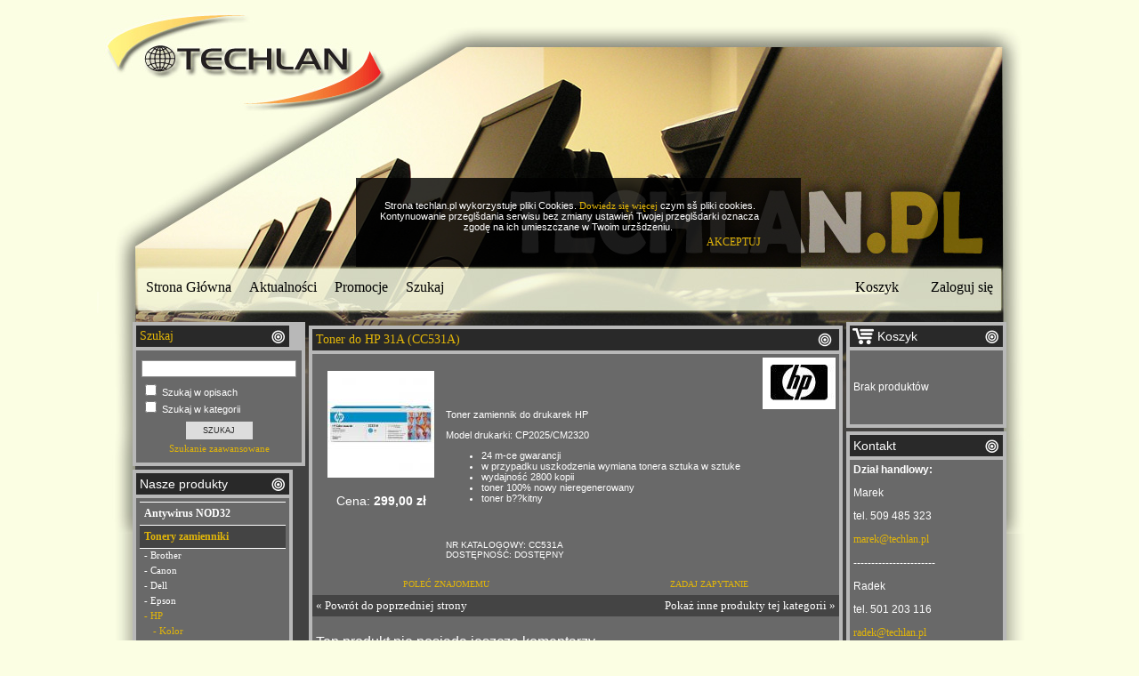

--- FILE ---
content_type: text/html
request_url: http://techlan.pl/Toner_do_HP_31A_CC531A_p2199.html
body_size: 5289
content:
<style type="text/css"><!--
#floaterDiv
{
	position: absolute;
	width:500px;
	height:100px;
	left:-400px;
	top:200px;
	background-color:rgba(0,0,0,0.8);
	border:0px;
	text-align:center;
	z-index: 9999;
}


#floaterDiv div.box
{
	position:absolute;
	left:5px;
	top:5px;
	text-align: right;
}
#insideDiv
{
	position: relative;
	width:450px;
	height:60px;
	left:10px;
	top:8px;
	background-color:transparent;
	border:none;
	z-index: 10000;
	text-align:center;
	overflow: hidden;
}
-->
</style>
<div style="left: 100px;" id="floaterDiv" class="translucent">
	<div class="box">
	<div>
		
		<div id="insideDiv">

<div class="custom">
	<p style="text-align: center;"><span style="font-size: 8pt; color: #ffffff;">Strona techlan.pl wykorzystuje pliki Cookies. <a href="/cookies-na-stronie">Dowiedz si� wi�cej</a> czym s� pliki cookies. Kontynuowanie przegl�dania serwisu bez zmiany ustawie� Twojej przegl�darki oznacza zgod� na ich umieszczane w Twoim urz�dzeniu.&nbsp;</span></p></div>
</div>
		 
		 <div class="cookies_button"><a onfocus="this.blur()" href="javascript:goaway()" title="Zamknij powiadomienie i akceptuj polityk� cookies" style="display:block"> AKCEPTUJ </a></div><br>
	</div>
</div>
	<script type="text/javascript">
var direction = "left"; 
var initdir = "slideDR"; 
var startpos = -800; 
var timeout = 100000; 
var rightpos = 400; 
var rightspeed = 20; 
var leftpos = -800; 
var leftspeed = 10; 

function moveTo(obj, x, y) {
        if (document.getElementById) {
        document.getElementById('floaterDiv').style.left = x;
        document.getElementById('floaterDiv').style.top = y;
        }
}
if (direction == 'top'){
var udlr = "top";
} else {
	var udlr = "left";
	}
function init(){
        if(document.getElementById){
        obj = document.getElementById("floaterDiv");
        obj.style[udlr] = parseInt(startpos) + "px";
        }
}
function slideDR(){
        if(document.getElementById){
                if(parseInt(obj.style[udlr]) < rightpos){
                        obj.style[udlr] = parseInt(obj.style[udlr]) + 20 + "px";
                        setTimeout("slideDR()",rightspeed);
                }
        }
}
function slideUL(){
        if(document.getElementById){
                if(parseInt(obj.style[udlr]) > leftpos){
                        obj.style[udlr] = parseInt(obj.style[udlr]) - 30 + "px";
                        setTimeout("slideUL()",leftspeed);
                }
        }
}
function ShowHide(id, visibility) {
    divs = document.getElementsByTagName("div");
    divs[id].style.visibility = visibility;
}
function goaway() 
{
   if (initdir == 'slideDR' ){
   slideUL();
   }
 else{
   slideDR();
   }
}
function selection() 
{
   if (initdir == 'slideDR' ){
   slideDR();
   }
 else{
   slideUL();
   }
}
function start() 
{
   init();
   selection();
}
window.onload = start;

if (initdir == 'slideDR' ){
   setTimeout('slideUL();',timeout);
   }
 else{
   setTimeout('slideDR();',timeout);
   }
</script>
		</div>



<!DOCTYPE HTML PUBLIC "-//W3C//DTD HTML 4.01 Transitional//EN" "http://www.w3.org/TR/html4/loose.dtd"><html xmlns="http://www.w3.org/1999/xhtml"><head>	<title>Techlan.pl - komputery, tonery ... Toner do HP 31A (CC531A) - Kolor</title>	<link href="http://techlan.pl/themes/narzedzia24/theme.css" rel="stylesheet">	<META http-equiv="Content-Type" content="text/html; charset=iso-8859-2">	<META http-equiv="Content-Language" content="pl">	<META name="keywords" content="Toner do HP 31A (CC531A)">	<META name="description" content="Toner do HP 31A (CC531A)">	<META name="author" content="litchigroup.pl">	<META name="robots" content="all">	<META name="distribution" content="global">	<META name="audience" content="all">	<META name="rating" content="general">	<script language="javascript" src="include/functions.js"></script></head><body><div id="page"><div id="pageTop"><div id="pageBottom">	<table id="headerTable" align="center" cellpadding="0" cellspacing="0">	<tr>		<td id="headerLogo"><div>tanienarzedzia24.pl</div></td>	</tr>	<tr>		<td id="headerMenu">			<div style="float: left">				&nbsp; &nbsp;&nbsp;&nbsp;&nbsp;<a href="/">Strona G��wna</a> &nbsp;				 &nbsp; <a href="Aktualnosci_r56.html">Aktualno�ci</a> &nbsp;  &nbsp; <a href="promotions">Promocje</a> &nbsp;  &nbsp; <a href="search">Szukaj</a> &nbsp; 			</div>			<div style="float: right">				 &nbsp; <a href="shopcart">Koszyk</a> &nbsp;&nbsp;&nbsp;&nbsp;&nbsp; &nbsp; <a href="login">Zaloguj si�</a> &nbsp;&nbsp;&nbsp;&nbsp;&nbsp;			</div>		</td>	</tr>	</table>		<table id="contentTable" align="center" cellpadding="0" cellspacing="0">	<tr>						<td id="leftContent">	<table class="ctable_menubox_table" cellpadding="0" cellspacing="0">	<tr><th>	<table class="ctable_menubox_box" cellpadding="0" cellspacing="0">		<tr>			<th class="thMF">				<a href="search">Szukaj</a>			</th>		</tr>		<tr>			<td class="tdMF">	<form action=index.html name="menuszukaj" method="GET">	<input type=hidden name=podkat value=""> 	<input type=hidden name="do_search" value="true">	<table align="center" class="menubox_search">	<tr><td style="text-align: center; padding-top: 0px;">	<table cellspacing=0 cellpadding=0>	<tr><td align=center style="padding-bottom:5px"><input type=text name="search_query" value="" class="input_normal"></tr><tr><td><input name="_search_desc" type="checkbox"  id="opisy2"> <label for="opisy2">Szukaj w opisach</label></td></tr><tr><td><input name="_search_category" type=checkbox  id="kategorie2"> <label for="kategorie2">Szukaj w kategorii</label></td></tr><tr>										<td style="text-align: center; padding-top: 7px;"><input type=submit value="Szukaj" class="sendform">					<br>					<a href="search" style="vertical-align: middle; line-height: 20px; font-size: 11px;">Szukanie zaawansowane</a>					</td></tr></table>	</tr></table></form></td>		</tr>	</table>	<table class="ctable_menubox_box" cellpadding="0" cellspacing="0">		<tr>			<th class="thMF">				Nasze produkty			</th>		</tr>		<tr>			<td class="tdMF"><div class="ctable_menubox_category"><div onmouseover="this.className='kat_main_sel1';" onmouseout="this.className='kat_main_norm';" onclick="location.href='Antywirus_NOD32_c3978.html'" class="kat_main_norm"><a href="Antywirus_NOD32_c3978.html">Antywirus NOD32</a></div><div class="kat_main_sel" onclick="location.href='Tonery_zamienniki_c3980.html'" class="kat_main_norm"><a href="Tonery_zamienniki_c3980.html">Tonery zamienniki</a></div><div class="kat_sub" style="padding: 2px 0px 3px 5px;"><a href="Brother_c3989.html">- Brother</a></div><div class="kat_sub" style="padding: 2px 0px 3px 5px;"><a href="Canon_c3987.html">- Canon</a></div><div class="kat_sub" style="padding: 2px 0px 3px 5px;"><a href="Dell_c4013.html">- Dell</a></div><div class="kat_sub" style="padding: 2px 0px 3px 5px;"><a href="Epson_c3990.html">- Epson</a></div><div class="kat_sub" style="padding: 2px 0px 3px 5px;"><a style="color: #e1b509;" href="HP_c3986.html">- HP</a></div><div class="kat_sub" style="padding: 2px 0px 3px 15px;"><a style="color: #e1b509;" href="Kolor_c4001.html">- Kolor</a></div><div class="kat_sub" style="padding: 2px 0px 3px 15px;"><a href="Mono_c4002.html">- Mono</a></div><div class="kat_sub" style="padding: 2px 0px 3px 5px;"><a href="Kyocera_c4016.html">- Kyocera</a></div><div class="kat_sub" style="padding: 2px 0px 3px 5px;"><a href="Lexmark_c3991.html">- Lexmark</a></div><div class="kat_sub" style="padding: 2px 0px 3px 5px;"><a href="Minolta_c4015.html">- Minolta</a></div><div class="kat_sub" style="padding: 2px 0px 3px 5px;"><a href="Oki_c3988.html">- Oki</a></div><div class="kat_sub" style="padding: 2px 0px 3px 5px;"><a href="Ricoh_c4038.html">- Ricoh</a></div><div class="kat_sub" style="padding: 2px 0px 3px 5px;"><a href="Samsung_c4011.html">- Samsung</a></div><div class="kat_sub" style="padding: 2px 0px 3px 5px;"><a href="Xerox_c4012.html">- Xerox</a></div><div class="menubox_small_font" style="text-align: center;"><a href="index.php?zobacz=2199&att_info=&zmien_typ=2">Pokazuj wg producent�w</a></div></div></td>		</tr>	</table>	<table class="ctable_menubox_box" cellpadding="0" cellspacing="0">		<tr>			<th class="thMF">				News			</th>		</tr>		<tr>			<td class="tdMF"><div style="border: 1px solid rgb(255, 255, 255) ! important; overflow: hidden;"><script type="text/javascript">document.write('<' + 'script');document.write(' type="text/javascript"');document.write(' src="http://www.dagma.com.pl/widget.php?kodowanie=iso-8859-2&kolorCzcionki=%236E6E6E&liczbaAktualnosci=1&dlugoscTekstu=255&pokazDate=1&kolorTla=%23f3f3f3&czcionka=Arial%2C+sans-serif&uklad=1&zobaczWiecej=1&kategoria=1&width=145&from=' + document.URL + '">');document.write('</' + 'script' + '>');</script></div></td>		</tr>	</table>	</th></tr>	</table></td>						<td id="midContent">			<div id="bannerBox"></div>			<div id="contentBox"><div class="top_text">	<a href="Toner_do_HP_31A_CC531A_p2199.html">Toner do HP 31A (CC531A) </a></div><table class="ctable_product" cellspacing=4 cellpadding=0><tr>	<td>			<table width=100% cellpadding=0 cellspacing=0>		<tr><Td style="width: 25%; padding: 15px 10px 0px 10px; text-align: center;" valign=top>						<a onclick="zdj=window.open('pokaz_zdjecie.php?id_prod=2199&img=', 'Zdj�cie', 'screenY=0,screenX=0,left=0,top=0,width=200,height=200,status=no,scrollbars=yes,resizable=yes,menubar=no');zdj.focus();" style="cursor: hand; cursor: pointer; text-decoration: none;">				<img alt="Toner do HP 31A (CC531A)" title="Toner do HP 31A (CC531A)" src="images/mini/28ae11fcb8579bd0188966a07f72c379.jpg" class="menubox">			</a>						<br><br>							<span style="text-transform: none; font-size: 14px;">Cena: </span><span style="text-transform: none; font-size: 14px; color: #fff; font-weight: bold;">299,00&nbsp;z�</span>														</td>		<td>			<table cellpadding=0 cellspacing=0 width=100%>			<tr><Td align=right>				<a href="http://www.hp.pl" target=_blank><img src="images/manufacturers/c990319bbf26f23004e87980bf11bba2.jpg" border=0></a>			</td></tr>			<tr><td>				<div style="padding: 0px 10px 0px 0px; font-size: 11px;">					<p>Toner zamiennik do drukarek HP</p>
<p>Model drukarki: CP2025/CM2320</p>
<ul>
    <li>24 m-ce gwarancji</li>
    <li>w przypadku uszkodzenia wymiana tonera sztuka w sztuke</li>
    <li>wydajno�� 2800 kopii</li>
    <li>toner 100% nowy nieregenerowany</li>
    <li>toner b??kitny</li>
</ul>
<p>&#160;</p>				</div>			</tr></td></table>				<br>			<table width=100% cellpadding=0 cellspacing=0>			<tr><td style="font-size: 10px; text-transform: uppercase;">				<span style="font-size: 10px; text-transform: uppercase;">Nr katalogowy:</span> CC531A<br>				<span style="font-size: 10px; text-transform: uppercase;">Dost�pno��:</span> dost�pny<br>								&nbsp;				<span style="text-transform: none;"></span>			</td><td width=130 align=right>							</td></tr></table>		</td></tr></table>	</td></tr></table>		<table width=100%>		<tr>										<td width=34% align="center" style="padding: 5px 0px 5px 0px; text-transform: uppercase; font-size: 10px; text-decoration: none;"><a style="cursor: hand; cursor: pointer; text-decoration: none;" onClick="window.open('index.html?do=recommend&id=2199','Polecanie','width=400,height=300,left=80,top=100,screenX=80,screenY=100,resizable=yes')">Pole� znajomemu</a></td>										<td width=33% align="center" style="padding: 5px 0px 5px 0px; text-transform: uppercase; font-size: 10px; text-decoration: none;"><a style="cursor: hand; cursor: pointer; text-decoration: none;" onClick="window.open('index.html?do=question&id=2199','Zapytanie','width=400,height=450,left=80,top=100,screenX=80,screenY=100,resizable=yes')">Zadaj zapytanie</a></td>					</tr>		</table>		<table width="592" align="center" border="0" cellspacing="0" cellpadding="0" style="background: #444; margin-bottom: 16px;"><tr>	<td style="padding: 4px;"><a href="javascript:history.back(-1)" class="show_product_link">&laquo; Powr�t do poprzedniej strony</a></td>	<td style="text-align: right; padding: 4px;"><a href="back_to_4001" class="show_product_link">Poka� inne produkty tej kategorii &raquo;</a></td></tr></table>
				<div class="no_coment">
				Ten produkt nie posiada jeszcze komentarzy
				<br><Br>
				<table cellspacing=0 cellpadding=0><tr>
				<td width=5>
				<td class=box><a style="text-decoration: none;" href=# onClick="window.open('index.php?do=comment&id=2199','Komentarz','width=420,height=300,left=80,top=100,screenX=80,screenY=100,resizable=yes')"><img src="http://techlan.pl/themes/narzedzia24/img/comments2.gif" align=absmiddle border=0> <b>Dodaj nowy komentarz</b></a>
				</tr></table>
				</div>	<center><hr size=1 class="backward"><div class="backward"><a href="index.html">Powr�t na stron� g��wn�</a></div></center><br></div>		</td>							<td id="rightContent">	<table class="ctable_menubox_table" cellpadding="0" cellspacing="0">	<tr><th>	<table class="ctable_menubox_box" cellpadding="0" cellspacing="0">		<tr>			<th class="thMF thCart">				Koszyk			</th>		</tr>		<tr>			<td class="tdMF"><div class="menubox_font" style="line-height: 75px; height: 75px; vertical-align: middle;">Brak produkt�w</div></td>		</tr>	</table>	<table class="ctable_menubox_box" cellpadding="0" cellspacing="0">		<tr>			<th class="thMF">				Kontakt			</th>		</tr>		<tr>			<td class="tdMF"><p><strong>Dzia� handlowy:</strong></p><p>Marek</p><p>tel. 509 485 323</p><p><a href="mailto:marek@techlan.pl">marek@techlan.pl</a></p><p>-----------------------</p><p>Radek</p><p>tel. 501 203 116</p><p><a href="mailto:radek@techlan.pl">radek@techlan.pl</a></p></td>		</tr>	</table>	<table class="ctable_menubox_box" cellpadding="0" cellspacing="0">		<tr>			<th class="thMF">				<a href="promotions">Promocje</a>			</th>		</tr>		<tr>			<td class="tdMF">	<table border=0 cellspacing=0 cellpadding=0 width=100%><tr><td align="center">	<table cellpadding=0 width=100% style="border-collapse: collapse;">	<Tr>		<td colspan=2 style="text-align: center; font-size: 11px; font-weight: normal; padding: 5px 0px 5px 0px;">			<a href="Toner_do_HP_40A_CB540A_p2194.html">Toner do HP 40A (CB540A)</a>		</td>	</tr>	<tr>		<td align="center" style="padding: 5px 0px 5px 0px;" colspan=2>						<table class="img_class" style="border: 0px;" align=center>			<tr>			<td style="text-align: center;">				<a href="Toner_do_HP_40A_CB540A_p2194.html"><img alt="Toner do HP 40A (CB540A)" title="Toner do HP 40A (CB540A)" src="images/mini/80a43083d5a6b46e84af66d01f93c314.jpg" class="menubox"></a>			</td>			</tr>			</table>					</td>	</tr>	<tr>		<td style="text-align: left; font-size: 10px; padding: 5px 0px 5px 10px;">			Cena: <promotion_price><span style="font-weight: bold;">149,00&nbsp;z�</span></promotion_price>		</td>		<td style="text-align: right; font-size: 10px; padding: 5px 10px 5px 0px;">			<a href="Toner_do_HP_40A_CB540A_p2194.html">Zobacz opis &raquo;</a>		</td>	 </tr>	 </table></td></tr><tr>	<td height=15><hr></hr</td></tr><tr><td align="center">	<table cellpadding=0 width=100% style="border-collapse: collapse;">	<Tr>		<td colspan=2 style="text-align: center; font-size: 11px; font-weight: normal; padding: 5px 0px 5px 0px;">			<a href="Toner_do_HP_43A_CB543A_p2197.html">Toner do HP 43A (CB543A)</a>		</td>	</tr>	<tr>		<td align="center" style="padding: 5px 0px 5px 0px;" colspan=2>						<table class="img_class" style="border: 0px;" align=center>			<tr>			<td style="text-align: center;">				<a href="Toner_do_HP_43A_CB543A_p2197.html"><img alt="Toner do HP 43A (CB543A)" title="Toner do HP 43A (CB543A)" src="images/mini/0df8435b552d12f9ae32143cbbb21cc7.jpg" class="menubox"></a>			</td>			</tr>			</table>					</td>	</tr>	<tr>		<td style="text-align: left; font-size: 10px; padding: 5px 0px 5px 10px;">			Cena: <promotion_price><span style="font-weight: bold;">149,00&nbsp;z�</span></promotion_price>		</td>		<td style="text-align: right; font-size: 10px; padding: 5px 10px 5px 0px;">			<a href="Toner_do_HP_43A_CB543A_p2197.html">Zobacz opis &raquo;</a>		</td>	 </tr>	 </table></td></tr><tr>	<td height=15><hr></hr</td></tr><tr><td align="center">	<table cellpadding=0 width=100% style="border-collapse: collapse;">	<Tr>		<td colspan=2 style="text-align: center; font-size: 11px; font-weight: normal; padding: 5px 0px 5px 0px;">			<a href="Toner_do_HP_41A_CB541A_p2195.html">Toner do HP 41A (CB541A)</a>		</td>	</tr>	<tr>		<td align="center" style="padding: 5px 0px 5px 0px;" colspan=2>						<table class="img_class" style="border: 0px;" align=center>			<tr>			<td style="text-align: center;">				<a href="Toner_do_HP_41A_CB541A_p2195.html"><img alt="Toner do HP 41A (CB541A)" title="Toner do HP 41A (CB541A)" src="images/mini/f828d6a7e94e9d97a7e96d7298c04c80.jpg" class="menubox"></a>			</td>			</tr>			</table>					</td>	</tr>	<tr>		<td style="text-align: left; font-size: 10px; padding: 5px 0px 5px 10px;">			Cena: <promotion_price><span style="font-weight: bold;">149,00&nbsp;z�</span></promotion_price>		</td>		<td style="text-align: right; font-size: 10px; padding: 5px 10px 5px 0px;">			<a href="Toner_do_HP_41A_CB541A_p2195.html">Zobacz opis &raquo;</a>		</td>	 </tr>	 </table></td></tr><tr>	<td height=15><hr></hr</td></tr><tr><td align="center">	<table cellpadding=0 width=100% style="border-collapse: collapse;">	<Tr>		<td colspan=2 style="text-align: center; font-size: 11px; font-weight: normal; padding: 5px 0px 5px 0px;">			<a href="Toner_do_HP_42A_CB542A_p2196.html">Toner do HP 42A (CB542A)</a>		</td>	</tr>	<tr>		<td align="center" style="padding: 5px 0px 5px 0px;" colspan=2>						<table class="img_class" style="border: 0px;" align=center>			<tr>			<td style="text-align: center;">				<a href="Toner_do_HP_42A_CB542A_p2196.html"><img alt="Toner do HP 42A (CB542A)" title="Toner do HP 42A (CB542A)" src="images/mini/53e6b211fa1c0fc6608e13054fc769d2.jpg" class="menubox"></a>			</td>			</tr>			</table>					</td>	</tr>	<tr>		<td style="text-align: left; font-size: 10px; padding: 5px 0px 5px 10px;">			Cena: <promotion_price><span style="font-weight: bold;">149,00&nbsp;z�</span></promotion_price>		</td>		<td style="text-align: right; font-size: 10px; padding: 5px 10px 5px 0px;">			<a href="Toner_do_HP_42A_CB542A_p2196.html">Zobacz opis &raquo;</a>		</td>	 </tr>	 </table></td></tr><tr>	<td height=15><hr></hr</td></tr></table></td>		</tr>	</table>	</th></tr>	</table></td>					</tr>	</table>		<table id="footerTable" align="center" cellpadding="0" cellspacing="0">		<tr>			<td>				<div id="footerMenu">					 &nbsp; <a href="O_sklepie_r50.html">O sklepie</a> &nbsp; <a href="Kontakt_r53.html">Kontakt</a> &nbsp; <a href="Serwis_r51.html">Serwis</a> &nbsp; <a href="Regulamin_r57.html">Regulamin</a>				</div>				<div id="footerInfo">					Wszystkie znaki towarowe i nazwy firm zosta�y u�yte jedynie w celu informacyjnym.<br />Zawarto�� sklepu stanowi zaproszenie do sk�adania ofert.				</div>				<div id="footerCopyright">					<a href="https://cstore.pl/" title="sklepy internetowe">Sklepy internetowe CStore</a>				</div>			</td>		</tr>	</table>	</div></div></div><script type="text/javascript">
var gaJsHost = (("https:" == document.location.protocol) ? "https://ssl." : "http://www.");
document.write(unescape("%3Cscript src='" + gaJsHost + "google-analytics.com/ga.js' type='text/javascript'%3E%3C/script%3E"));
</script>
<script type="text/javascript">
try {
var pageTracker = _gat._getTracker("UA-8443143-3");
pageTracker._trackPageview();
} catch(err) {}</script></body></html>

--- FILE ---
content_type: text/css
request_url: http://techlan.pl/themes/narzedzia24/theme.css
body_size: 3675
content:
body {
	font: 12px "Lucida Grande", "Lucida Sans Unicode", Verdana, Arial, sans-serif;
	margin: 0px;
	background-color: #fbfee3;
	background-repeat: repeat-x;
	background-position: top center;
	color: #fff;
}
table.mail_products_list {
	width: 600px;
}
table.mail_products_list th {
	font-size: 12px;
	text-align: left;
}
table.mail_products_list td {
	font-size: 12px;
	font-weight: normal;
}
table.mail_shipment {
	width: 400px;
	border-collapse: collapse;
}
table.mail_shipment th {
	font-weight: bold;
	font-size: 12px;
	text-align: left;
}
table.mail_shipment td {
	font-weight: normal;
	font-size: 12px;
}
td {
	margin:  0;
	padding:  0;
}
div#page {
	width: 1062px;
	margin: 0 auto;
	padding: 0;
	background-image: url('img/page_bg.jpg');
	background-repeat: repeat-y;
	background-position: top center;
}
div#pageTop {
	width: 1062px;
	margin: 0;
	padding: 0;
	background-image: url('img/pagetop_bg.jpg');
	background-repeat: no-repeat;
	background-position: top center;
}
div#pageBottom {
	width: 1062px;
	margin: 0;
	padding: 0;
	background-image: url('img/pagebottom_bg.jpg');
	background-repeat: no-repeat;
	background-position: bottom center;
}

table#headerTable {
	width: 1016px;
	border-collapse: collapse;
}

td#headerLogo {
	height: 300px;
	width: 1016px;
}

td#headerLogo div {
	width: 100%;
	height: 0;
	padding-top: 300px;
	overflow: hidden;	
}

td#headerMenu {
	padding: 0 8px;
	vertical-align: middle;
	height: 47px;
}

td#headerMenu a, td#headerMenu a:link, td#headerMenu a:visited {
	font-size: 16px;
	color: #000000;
	text-decoration: none;
}

td#headerMenu a:hover {
	color: #8b8b8b;
	text-decoration: none;
}

table#contentTable {
	width: 968px;
	border-collapse: collapse;
}

td#leftContent {
	width: 180px;
	padding: 15px 0 21px 0;
	vertical-align: top;
}

td#rightContent {
	width: 180px;
	padding: 15px 0 21px 0;
	vertical-align: top;
}

td#midContent {
	width: 600px;
	padding: 15px 4px 21px 4px;
	vertical-align: top;
}

table#footerTable {
	width: 1016px;
	height:  133px;
	border-collapse: collapse;
}

table#footerTable td {
	height: 114px;
	width: 952px;
	padding: 8px 32px 19px 32px;
	vertical-align: top;
	color: white;
	text-align: right;
}

div#footerMenu {
	padding-bottom: 8px;
	font-size:  15px;
}

div#footerInfo {
	font-size: 11px;
	line-height: 16px;
}

div#footerCopyright {
	padding-top: 4px;
	font-size: 12px;
	line-height: 16px;
}

table#footerTable a, table#footerTable a:link, table#footerTable a:visited {
	color: #e1b509;
	text-decoration: none;
}

table#footerTable a:hover {
	color: #e1b509;
	text-decoration: underline;
}

div#bannerBox {
	width: 600px;
	padding: 0;
	margin: 0 0 4px 0;
}

div#contentBox {
	width: 592px;
	overflow: hidden;
	height: 100%;
	background: #696969;
	border: 4px solid #b8b8b8;
}



a { font-weight: none; color: #e1b509; font-family: tahoma; text-decoration: none; }
a:visited { color: #e1b509; text-decoration: none; }
a:hover { color: #e1b509; text-decoration: underline; }
a:active { color: #e1b509; font-weight: none; }
select { font-size: 12px; }
hr {
	border: 0px;
	color: #fff;
	background-color: #fff;
	height: 1px;
	width: 98%;
}
form {
	margin: 0px;
}
/* menubox */
table.menubox_manufacturer,table.menubox_newsletter,table.menubox_search {
	margin-top: 5px;
}
table.menubox_newsletter input.input_normal {
	width: 140px;
}
table.menubox_newsletter table td {
	color: #fff;
	font-size: 11px;
}
table.menubox_search table td {
	color: #fff;
	font-size: 11px;
	font-weight: normal;
}
table.footer td, table.footer td a, table.footer td a:visited,table.footer td a:active{
	color: #ffffff;
}
table.footer td a:hover {
	color: #e0f0e0;
	text-decoration: none;
}
select.show_product_options {
	width: 150px;
}
td.article_list_title {
	font-size: 12px;
	font-weight: bold;
}
td.article_list_date{
	font-size: 10px;
	font-weight: normal;
}
div.articles_list_back {
}
div.articles_list_text {
}
div.comment {
	font-size: 12px;
	border: 1px solid #909090;
	padding: 5px;
}
div.no_products,div.empty_shopcart {
	color: #fff;
	padding: 8px;
}
div.no_coment {
	color: #fff;
	padding: 4px;
}

/* stale cechy */
table.att2_table {
	border-collapse: collapse;
}

td.att2_name {
	font-weight: bold;
	text-align: right;
	padding: 5px;
}

td.att2_option {
	padding: 5px;
}


/* komunikaty */
div.pole_message_err,div.pole_message,div.pole_message_info {
	background: #ddd;
	padding: 5px 5px 5px 10px;
	font-size: 12px;
	margin: 8px 4px;
}

div.pole_message_err {
	color: #c70505;
	border-left: 10px solid #c70505;
}
div.pole_message {
	color: #5f9120;
	border-left: 10px solid #5f9120;
}
div.pole_message_info {
	color: #006e8a;
	border-left: 10px solid #006e8a;
}
/* */
/*** frames ***/
/* naglowek i obramowanie - header/border */
table.ctable_mainpage_hb {
	width: 100%;
	border: 1px solid #909090;
	border-collapse: collapse;
}
table.ctable_mainpage_hb th {
	width: 100%;
	border: 1px solid #909090;	background-color: #e0e0e0;	font-size: 12px;
	height: 20px;	color: #202060;	text-align: left;	padding-left: 5px;
}
table.ctable_mainpage_hb td {
	width: 100%;
	font-size: 12px;
	padding: 5px;
}
/* obramowanie - border */
table.ctable_mainpage_b {
	width: 100%;
	border: 1px solid #909090;
	border-collapse: collapse;
}
table.ctable_mainpage_b th {
	width: 100%;
}
table.ctable_mainpage_b td {
	width: 100%;
}
/* naglowek -header */
table.ctable_mainpage_h {
}
table.ctable_mainpage_h th {
	border: 1px solid #909090;	background-color: #e0e0e0;	font-size: 12px;
	height: 20px;	color: #202060;	text-align: left;	padding-left: 5px;
}
table.ctable_mainpage_h td {
}
/* bez naglowka i obramowania / no heder no border */
table.ctable_mainpage_nohb {
	border-collapse: collapse;
	background: #696969;
}
table.ctable_mainpage_nohb th {
	font-size: 12px;
	padding: 0;
}
table.ctable_mainpage_nohb td {
	font-size: 12px;
	padding:  8px;
}
/*** end of frames ***/
/* */
div.top_text {
	height: 28px;
	padding: 0 38px 0 4px;
	color: #fff;
	text-align: left;
	font-weight: normal;
	font-size: 14px;
	line-height: 24px;
	background-color: #b8b8b8;
	background-image: url('img/top_text.jpg');
	background-repeat: no-repeat;
	overflow: hidden;
}
div.top_text a,div.top_text a:visited,div.top_text a:hover,div.top_text a:active {
	color: #e1b509;
	text-decoration: none;
}
div.article_date {
	padding-left: 10px;
}
div.article_text {
	padding: 10px 10px 0px 10px;
}
/* */
/* tabelka danych dla rejestracji / zamawiania / mojekonto */
input.input_normal,textarea.textarea_comment {
	font-size: 13px; 
	border:1px solid #909090;
	background-color: #ffffff;
}
textarea.textarea_comment {
	width: 555px;
}
input.input_disabled {
	font-size: 13px; 
	border:1px solid #909090;
	background-color: #e5e5e5;
}
input.input_amount {
	font-size: 12px; 
	border:1px solid #909090;
	background-color: #ffffff;
	width: 25px;
	text-align: center;
}
tr.products_list_over {
	background-color: transparent;
}
tr.products_list_out {
	background-color: transparent;
}
div.search_notice {
	line-height: 20px;
	height: 20px;
	padding: 0px 5px 0px 5px;
	background-color: #f5f5f5;
	border-top: 1px solid #c0c0c0;
	border-bottom: 1px solid #c0c0c0;
}
table.ctable,table.ctable_small,table.ctable_noborder,table.ctable_articles,
table.ctable_product, table.ctable_search,table.ctable_login
{
	width: 100%;
}
table.ctable_myaccount {
	width: 580px;
}
table.ctable_myaccount_small {
	width: 380px;
}
table.ctable,table.ctable_small,
table.ctable_search,table.ctable_login,table.ctable_myaccount,table.ctable_myaccount_small
{
	border-collapse: collapse;
}
table.ctable_sort {
	width: 592px;
	color: white;
	margin: 0 0 4px 0;
	background: #444;
}

td.ctable_sort_td {
	text-align: left;
	padding: 5px;
	margin: 5px;
	color: #fff;
}

table.ctable_noborder {
	border-collapse: collapse;
}
table.ctable_articles th {
	height: 20px;
	text-align: left;
	font-size: 12px;
	color: #202060;
}
table.ctable th, table.ctable_search th,table.ctable_small th,table.ctable_login th,table.ctable_myaccount th,table.ctable_myaccount_small th {
	border: 0px;
	background: #444;
	height: 25px;
	padding-left: 10px;
	text-align: left;
	font-size: 12px;
	color: #fff;
	vertical-align: middle;
	font-weight: normal;
}
th.ctable ctable_th2 {
	border: 0px;
	height: 20px;
	padding-left: 10px;
	text-align: left;
	font-size: 12px;
	color: #ffffff;
	vertical-align: middle;
	font-weight: normal;
}
table.ctable_product th {
	background-color: #ddd;
	color: #fff;
	line-height: 24px;
	padding-left: 10px;
	text-align: left;
	font-weight: bold;
	font-size: 12px;
}

table.ctable_product th a, table.ctable_product th a:hover, table.ctable_product th a:active, table.ctable_product th a:visited {
	color: #e1b509;
	font-size: 12px;
}

table.ctable_small td
{
	border: 0px;
}
table.ctable_noborder td {
	border: 0px;
}
table.ctable_myaccount th {
	text-align: center;
	border: 1px solid #696969;
}
table.ctable_myaccount td {
	border: 1px solid #696969;
	padding: 3px;
	font-size: 11px;
}
table.ctable_myaccount_small td {
	padding: 3px;
	font-size: 11px;
}
td.ctable_td,td.ctable_tdb,td.ctable_td2,td.ctable_order_bold
{
	height: 28px;
	padding-left: 10px;
	text-align: left;
}
table.ctable_search td {
	height: 20px;
	text-align: left;
	color: #fff;
}
/* pionowa linia pomiedzy odzyskiwaniu hasla i logowaniu w procesie zamawiania (order_list) */
td.ctable_border_line {
	width: 1px;
	border-right: 1px solid #cfcfcf;
}
/* tabelka glowna dla car_order */
table.cart_order {
 width: 592px;
}
/* czcionki */
td.ctable_td,td.ctable_td2,td.ctable_order_bold,td.ctable_tdb,.normal_font,.cart_small_font,td.ctable_td td
{
	color: #fff;
}
td.ctable_td2,td.ctable_order_bold {
	background-color: #585858;
}
td.ctable_order_bold {
	font-size: 11px;
	font-weight: bold;
}
table.ctable td span.small_font {
	font-weight: normal;
	font-size: 10px;
}
table.ctable td.small_font {
	color: #fff;
}
.product_list_small_font {
	color: #fff;
}
.small_font,.product_list_small_font,.cart_small_font {
	font-size: 10px;
}
td.ctable_tdb {
	font-weight: bold;
}

/* menu boxy */
input.sendform, button.sendform {
	border: 1px solid #ddd;
	background-color: #ddd; 
	width: 75px; 
	height: 20px; 
	font-size: 9px;
	text-transform: uppercase;
	font-weight: normal;
	color: #292929;
}
table.ctable_menubox_table {
	height: 100%;
	width: 100%;
	border-collapse: collapse;
}
table.ctable_menubox_table th {
	width: 100%;
	vertical-align: top;
}
div.ctable_menubox_category a,
div.ctable_menubox_category a:visited,
div.ctable_menubox_category a:active
{
	color: #fff;
	text-decoration: none;
}
div.ctable_menubox_category a:hover {
	color: #e1b509;
	text-decoration: none;
}
td.mbox_cart table.menubox_font, td.mbox_cart table.menubox_font td {
	color: #ffffff;
}
td.mbox_cart table.menubox_font a {
	color: #ffffff;
}
.menubox_small_font,
.menubox_small_font a,
.menubox_small_font a:hover,
.menubox_small_font a:visited,
.menubox_small_font a:active
{
	font-size: 11px;
	color: #e1b509;
}
.menubox_font,.menubox_font a,.menubox_font a:hover,.menubox_font a:visited,.menubox_font a:active
{
	font-size: 12px;
	font-weight: normal;
}
table.menubox_font td {
	font-size: 11px;
}
table.ctable_menubox_box {
	width: 180px;
	font-size: 12px;
	background: #b8b8b8;
	margin-bottom: 4px;
	overflow: hidden;
	border-collapse: separate;
}
table.ctable_menubox_box th.thMF {
	height: 24px;
	padding: 4px 4px 0 8px;
	color: #fff;
	text-align: left;
	font-weight: normal;
	font-size: 14px;
	line-height: 24px;
	background-image: url('img/ctable_menubox_box_th.jpg');
	background-repeat: no-repeat;
	background-position: 4px 4px;
}
table.ctable_menubox_box th.thMF a,table.ctable_menubox_box th.thMF a:visited,table.ctable_menubox_box th.thMF a:active, table.ctable_menubox_box th.thMF a:hover {
	color: #e1b509;
	text-decoration: none;
}

table.ctable_menubox_box th.thCart {
	padding: 4px 4px 0 35px;
	background-image: url('img/ctable_menubox_box_th_cart.jpg');
	background-repeat: no-repeat;
	background-position: 4px 4px;
}

table.ctable_menubox_box td.tdMF {
	background: #696969;
	border: 4px solid #b8b8b8;
	padding: 4px;
	text-align: left;
	color: #fff;
	font-weight: normal;
}
table.ctable_menubox_box table td{
	border: 0px;
}

select.select_manufacturer {
	width: 150px;
	border: 1px solid #909090;
}
img.menubox {
	border: 0px solid #909090;
}
table.img_class {
	border-collapse: collapse;
	width: 155px;
	height: 115px;
}
table.img_selected_class {
	border: 1px solid #cc0000;
	border-collapse: collapse;
	background-color: #ffffff;
	width: 155px;
	height: 115px;
}
/* end of menuboxy /*

/* main offer */
table.ctable_main_offer {
	width: 100%;
	border-collapse: collapse;
	border: 1px solid #909090;
	font-size: 12px;
}
table.ctable_main_offer th {
	border-bottom: 1px solid #909090;	border-top: 1px solid #909090;	background-color: #e0e0e0;
	height: 20px;	color: #202060;	padding-left: 10px;	text-align: left;	font-weight: bold;
}
table.ctable_main_offer td {
	text-align: left;
	font-size: 12px;
}
/* end of main offer */

input.sendform_long,button.sendform_long {
	border: 1px solid #ddd;
	background-color: #ddd; 
	width: 110px; 
	height: 20px; 
	font-size: 9px;
	text-transform: uppercase;
	font-weight: normal;
	color: #292929;
}

/* kategorie */
div.kat_main_norm {
	cursor: hand;
	cursor: pointer;
	border-top: 1px solid #fff;
	border-bottom: 1px solid #fff;
	border-collapse: collapse;
	display: block;
	padding: 5px 5px 5px 5px;
	margin-bottom: -1px;
	color: #fff;
	text-decoration: none;
}

div.kat_main_norm a, div.kat_main_norm a:visited, div.kat_main_norm a:hover, div.kat_main_norm a:active {
	color: #fff;
	font-weight: bold;
	text-decoration: none;
}

div.kat_main_sel1 {
	cursor: hand;
	cursor: pointer;
	border-top: 1px solid #fff;
	border-bottom: 1px solid #fff;
	border-collapse: collapse;
	display: block;
	padding: 5px 5px 5px 5px;
	margin-bottom: -1px;
	background: #444;
	color: #fff;
	text-decoration: none;
}
div.kat_main_sel1 a, div.kat_main_sel1 a:visited, div.kat_main_sel1 a:hover, div.kat_main_sel1 a:active {
	color: #fff;
	font-weight: bold;
	text-decoration: none;
}
div.kat_main_sel {
	cursor: hand;
	cursor: pointer;
	border-top: 1px solid #fff;
	border-bottom: 1px solid #fff;
	border-collapse: collapse;
	display: block;
	padding: 5px 5px 5px 5px;
	margin-bottom: -1px;
	background: #444;
	color: #e1b509;
	text-decoration: none;
}

div.kat_main_sel a, div.kat_main_sel a:visited, div.kat_main_sel a:hover, div.kat_main_sel a:active {
	color: #e1b509;
	font-weight: bold;
	text-decoration: none;
}

div.kat_sub {
	border: 0px;
	font-weight: normal;
}

div.kat_sub a, div.kat_sub a:visited, div.kat_sub a:hover, div.kat_sub a:active {
	font-size: 11px;
}

/* buttons */

div.buy_button {
	cursor: hand;
	cursor: pointer;
	width: 130px;
	height: 23px;
	line-height: 23px;
	background-color: #e8bc0b;
	background-image : url('img/cart_button_bg.png');
	background-repeat: no-repeat;
	background-position: left center;
	color: #292929;
	text-align: center;
	font-size: 11px;
	font-weight: bold;
	text-transform: uppercase;
	text-decoration: none;

}

div.buy_button a, div.buy_button a:visited, div.buy_button a:hover, div.buy_button a:active {
	color: #292929;
	text-transform: uppercase;
	text-decoration: none;
}

div.cart_button {
	cursor: hand;
	cursor: pointer;
	width: 130px;
	height: 23px;
	line-height: 23px;
	background-color: #e8bc0b;
	background-image : url('img/cart_button_bg.png');
	background-repeat: no-repeat;
	background-position: left center;
	color: #292929;
	text-align: center;
	font-size: 11px;
	font-weight: bold;
	text-transform: uppercase;
	text-decoration: none;
}

div.cart_button a, div.cart_button a:visited, div.cart_button a:hover, div.cart_button a:active {
	color: #292929;
	text-transform: uppercase;
	text-decoration: none;
}

div.more_button {
	cursor: hand;
	cursor: pointer;
	width: 130px;
	height: 23px;
	line-height: 23px;
	background: #ddd;
	color: #292929;
	text-align: center;
	font-size: 11px;
	font-weight: bold;
	text-transform: uppercase;
	text-decoration: none;
}

div.more_button a, div.more_button a:visited, div.more_button a:hover, div.more_button a:active {
	color: #292929;
	text-transform: uppercase;
	text-decoration: none;
}

div.more_button_on {
	background: #e5e5e5;
	border: 1px solid #cfcfcf;
}
/* end buttons */

span.currency {
	font-weight: normal;
	color: #fff;
	text-transform: none;
	font-size: 12px;
	text-decoration: none;
}

div.bookmark_div {
	float: left;
	cursor: hand;
	cursor: pointer;
}

td.bm_on_m {
	background: #292929;
	padding: 0px 15px 0px 15px;
	color: #fff;
	font-weight: bold;
	font-size: 10px;
	text-transform: uppercase;
}

td.bm_off_m {
	background: #696969;
	padding: 0px 15px 0px 15px;
	color: #fff;
	font-weight: bold;
	font-size: 10px;
	text-transform: uppercase;
}

td.bookmark_line {
	background: #292929;
	line-height: 4px;
	height: 4px;
	width: 100%;
}

div.bookmark {
}

div.cart_control_links div a, div.cart_control_links div a:hover, div.cart_control_links div a:visited, div.cart_control_links div a:active {
	color: #fff;
	font-size: 10px;
	text-transform: uppercase;
	text-decoration: none;
	line-height: 30px;
}

div.backward {
	padding-left: 16px;
	background: url('img/back.gif') 4px center no-repeat;
	width: 584px;
	text-align: left;
}

div.backward a, div.backward a:visited, div.backward a:active {
	font-size: 10px;
	text-transform: uppercase;
	color: #e1b509;
	text-decoration: none;
}

div.backward a:hover {
	color: #e1b509;
	text-decoration: underline;
}

hr.backward {	
	border: 0px;
	color: #fff;
	background-color: #fff;
	height: 1px;
	width: 584px;
}

div.my_account {
	padding: 3px;
	color: #292929;
}

div.my_account_note {
	color: #292929;
	background: url('img/note.gif') top left no-repeat #f4f2f4;
	padding: 12px 5px 12px 30px;
}

td.cat_card, td.cat_card a, td.cat_card a:hover, td.cat_card a:visited,  td.cat_card a:active {
	color: #ffffff;
	background: #036f8c;
	text-align: center;
	padding: 2px;
	font-size: 10px;
	text-transform: uppercase;
	text-decoration: none;
}
div.img_mini {
	cursor: hand;
	cursor: pointer;
	height: 50px;
	width: 50px;
	text-align: center;
	border: 1px solid #cfcfcf;
}

div.img_mini_sel {
	height: 50px;
	width: 50px;
	text-align: center;
	border: 1px solid #c70505;
}

div.opakowanie {
	width: 100px;
	height: 50px; 
	border: 1px solid #cfcfcf;
}
#login_text,#notlogin_text {
	background: url('img/mbox_top.jpg') repeat-x;
	border-left: 1px solid #cfcfcf;
	border-right: 1px solid #cfcfcf;
	height: 29px;
	line-height: 29px;
	vertical-align: middle;
	padding-left: 10px;
	color: #292929;
	padding-top: 1px;
}
#login_text a,#notlogin_text a {
	font-weight: bold;
	color: #036F8C;
}

a.show_product_link, a.show_product_link:link, a.show_product_link:active, a.show_product_link:visited {
	font-size: 13px;
	text-decoration: none;
	color: #fff;
}

a.show_product_link:hover {
	color: #fff;
	text-decoration: underline;
}

div.cart_control_links {
	height: 70px !important;
}

--- FILE ---
content_type: application/javascript
request_url: http://techlan.pl/include/functions.js
body_size: 2255
content:
function zaznacz_obrazek(ktora_cecha,ktory){
		
	obj=document.getElementsByTagName('div');
	for(i=0;i<obj.length;i++){
		
		if(obj[i].id.substring(0,4)=='img_'){
				var tmp= ktora_cecha+'_'+ktory;
				
			
				if(tmp==obj[i].id.substring(4)){
					
					obj[i].style.border='1px solid black'
				} else {
					if(ktora_cecha==obj[i].id.substring(4,5))
						obj[i].style.border='1px solid white';
				}
			}
	}
	
	
}
function populate(mitems,next,o,name,prices){	
	d=document.getElementById(next);

	if(!d){return;}

	d.options.length=0;
	
	cur=mitems[o.options[o.selectedIndex].value];

	if(!cur){
		d.options.length = 1;
		d.options[0].text='wybierz '+name;
		d.options[0].value=0;
	} else {
	
		d.options.length=cur.length;
		for(var i=0;i<cur.length;i++){
			if(i>0) d.options[i].text=cur[i].text+' '+prices[o.options[o.selectedIndex].value][i];
			else d.options[i].text=cur[i].text;
			d.options[i].value=cur[i].value;
		}
	}
	d.selectedIndex=0;
}

function zmien(fform) {
	if(fform.adres_inny.checked == true) {
			fform['dane_klient[firma_wys]'].className='input_normal';
			fform['dane_klient[imie_wys]'].className='input_normal';
			fform['dane_klient[nazwisko_wys]'].className='input_normal';
			fform['dane_klient[adres_wys]'].className='input_normal';
			fform['dane_klient[miejscowosc_wys]'].className='input_normal';
			fform['dane_klient[kod_poczt_wys]'].className='input_normal';
			fform['dane_klient[kraj_wys]'].className='input_normal';

			fform['dane_klient[firma_wys]'].disabled = false;
			fform['dane_klient[imie_wys]'].disabled = false;
			fform['dane_klient[nazwisko_wys]'].disabled = false;
			fform['dane_klient[adres_wys]'].disabled = false;
			fform['dane_klient[miejscowosc_wys]'].disabled = false;
			fform['dane_klient[kod_poczt_wys]'].disabled = false;
			fform['dane_klient[kraj_wys]'].disabled = false;
	} else {
			fform['dane_klient[firma_wys]'].className='input_disabled';
			fform['dane_klient[imie_wys]'].className='input_disabled';
			fform['dane_klient[nazwisko_wys]'].className='input_disabled';
			fform['dane_klient[adres_wys]'].className='input_disabled';
			fform['dane_klient[miejscowosc_wys]'].className='input_disabled';
			fform['dane_klient[kod_poczt_wys]'].className='input_disabled';
			fform['dane_klient[kraj_wys]'].className='input_disabled';

			fform['dane_klient[firma_wys]'].disabled = true;
			fform['dane_klient[imie_wys]'].disabled = true;
			fform['dane_klient[nazwisko_wys]'].disabled = true;
			fform['dane_klient[adres_wys]'].disabled = true;
			fform['dane_klient[miejscowosc_wys]'].disabled = true;
			fform['dane_klient[kod_poczt_wys]'].disabled = true;
			fform['dane_klient[kraj_wys]'].disabled = true;

			wpisuj(fform);

	}
	return true;
}

function checkEmailAdres(field)
{
		var good = field.value.match(/\b(^(\S+@).+((\.com)|(\.net)|(\.edu)|(\.mil)|(\.gov)|(\.org)|(\..{2,2}))$)\b/gi);
		if (good)
		{
				return true  ;
		} else
		{
				field.focus() ;
				field.select() ;
				alert('Prosimy podać poprawny adres e-mail.');
				return false ;
		}

}

function check_order(fform) {
	if(!check_client(fform)) return false;
	if(!check_regulation(fform)) return false;
	return true;
}

function check_register(fform){
	if(!check_client(fform)) return false;
	if(!check_pass(fform)) return false;
	if(!check_regulation(fform)) return false;
	return true;
}
function getSelectedRadio(buttonGroup) {
   // returns the array number of the selected radio button or -1 if no button is selected
   if (buttonGroup[0]) { // if the button group is an array (one button is not an array)
	  for (var i=0; i<buttonGroup.length; i++) {
		 if (buttonGroup[i].checked) {
			return i+1;
		 }
	  }
   } else {
	  if (buttonGroup.checked) { return 1; } // if the one button is checked, return zero
   }
   // if we get to this point, no radio button is selected
   return 0;
}

function check_client(fform) {
		if(!/^[\S ]{3,}$/i.test(fform['dane_klient[imie]'].value)) { alert('Prosimy podać swoje imię.'); fform['dane_klient[imie]'].focus(); return false; }
		if(!/^[\S -]{3,}$/i.test(fform['dane_klient[nazwisko]'].value)) { alert('Prosimy podać swoje nazwisko.'); fform['dane_klient[nazwisko]'].focus(); return false; }
		if(fform['dane_klient[adres]'].value.length<3) { alert('Prosimy podać swój adres zamieszkania.'); fform['dane_klient[adres]'].focus(); return false; }
		else if(!/^.+[0-9]+.*$/i.test(fform['dane_klient[adres]'].value)){ alert('W adresie brakuje numeru domu, prosimy uzupełnić.'); fform['dane_klient[adres]'].focus(); return false; }
		if(fform['dane_klient[kod_poczt]'].value.length<3) { alert('Prosimy podać kod pocztowy.'); fform['dane_klient[kod_poczt]'].focus(); return false; }
		if(fform['dane_klient[miejscowosc]'].value.length<3) { alert('Prosimy podać miejscowość zamieszkania.'); fform['dane_klient[miejscowosc]'].focus(); return false; }

		if (fform.adres_inny.value=='on' || fform.adres_inny.checked) {
			if(fform['dane_klient[imie_wys]'].value.length<3) { alert('Prosimy podać imię (adres do wysyłki).'); fform['dane_klient[imie_wys]'].focus(); return false; }
			if(!/^[\S -]{3,}$/i.test(fform['dane_klient[nazwisko_wys]'].value)) { alert('Prosimy podać nazwisko (adres do wysyłki).'); fform['dane_klient[nazwisko_wys]'].focus(); return false; }
			if(fform['dane_klient[adres_wys]'].value.length<3) { alert('Prosimy podać swój adres zamieszkania(adres do wysyłki).'); fform['dane_klient[adres]'].focus(); return false; }
			else if(!/^.+[0-9]+.*$/i.test(fform['dane_klient[adres_wys]'].value)){ alert('W adresie brakuje numeru domu, prosimy uzupełnić(adres do wysyłki).'); fform['dane_klient[adres]'].focus(); return false; }
			if(fform['dane_klient[kod_poczt_wys]'].value.length<3) { alert('Prosimy podać kod pocztowy (adres do wysyłki).'); fform['dane_klient[kod_poczt_wys]'].focus(); return false; }
			if (fform['dane_klient[miejscowosc_wys]'].value.length<3) { alert('Prosimy podać miejscowość (adres do wysyłki).'); fform['dane_klient[miejscowosc_wys]'].focus(); return false; }
		}
		if(checkEmailAdres(fform['dane_klient[email]'])==false) return false;
		if(!/^[0-9-() ]{5,}$/i.test(fform['dane_klient[telefon]'].value)) { alert('Prosimy podać swój telefon.'); fform['dane_klient[telefon]'].focus(); return false; }

		return true;
}


function check_pass(fform){
		if (fform['dane_klient[uzytkownik]'].value.length<1) { alert('Użytkownik o tej nazwie użytkownika już istnieje!'); fform['dane_klient[uzytkownik]'].focus(); return false; }
		if (fform['dane_klient[haslo]'].value.length<3) { alert('Nie wpisano hasła użytkownika, bądź jest za krótkie!'); fform['dane_klient[haslo]'].focus(); return false; }
		if (fform.haslo_2.value!=fform['dane_klient[haslo]'].value) { alert('Podano dwa różne hasła.'); fform.haslo_2.focus(); return false; }
		
		return true;

}
function check_regulation(fform){
	if (fform.rules.checked==false) { alert('Prosimy zaznaczyć opcję "Zapoznałem się z regulaminem sklepu"'); return false; }
	return true;
}


function wpisuj(fform){
	if(fform.adres_inny.checked==false){
		fform['dane_klient[firma_wys]'].value=fform['dane_klient[firma]'].value;
		fform['dane_klient[imie_wys]'].value=fform['dane_klient[imie]'].value;
		fform['dane_klient[nazwisko_wys]'].value=fform['dane_klient[nazwisko]'].value;
		fform['dane_klient[adres_wys]'].value=fform['dane_klient[adres]'].value;
		fform['dane_klient[miejscowosc_wys]'].value=fform['dane_klient[miejscowosc]'].value;
		fform['dane_klient[kod_poczt_wys]'].value=fform['dane_klient[kod_poczt]'].value;
		fform['dane_klient[kraj_wys]'].value=fform['dane_klient[kraj]'].value;
	}
	return true;
}


function number_format(a, b, c, d) {
// number_format(number, decimals, comma, formatSeparator)
a = Math.round(a * Math.pow(10, b)) / Math.pow(10, b);
e = a + '';
f = e.split('.');
if(!f[0]) f[0] = '0';
if(!f[1]) f[1] = '';
if(f[1].length < b){
	g = f[1];
	for(i = f[1].length + 1; i <= b; i++) {
		g += '0';
	}
	f[1] = g;
}
if(d != '' && f[0].length > 3) {
	h = f[0];
	f[0] = '';
	for(j = 3; j < h.length; j += 3) {
		i = h.slice(h.length - j, h.length - j + 3);
		f[0] = d + i +  f[0] + '';
	}
	j = h.substr(0, (h.length % 3 == 0) ? 3 : (h.length % 3));
	f[0] = j + f[0];
}
c = (b <= 0) ? '': c;
return f[0] + c + f[1];
}

function show_element(id) {
 if (document.getElementById(id))
	document.getElementById(id).style.display='block';
}

function hide_element(id) {
if (document.getElementById(id))
	document.getElementById(id).style.display='none';
}

function bookmark_change(id) {
	hide_element('bm_g');
	hide_element('bm_ba');
	hide_element('bm_c');
	show_element(id);
	
	document.getElementById('bm_g_l').className='bm_off_l';
	document.getElementById('bm_g_m').className='bm_off_m';
	document.getElementById('bm_g_r').className='bm_off_r';
	
	document.getElementById('bm_ba_l').className='bm_off_l';
	document.getElementById('bm_ba_m').className='bm_off_m';
	document.getElementById('bm_ba_r').className='bm_off_r';

	document.getElementById('bm_c_l').className='bm_off_l';
	document.getElementById('bm_c_m').className='bm_off_m';
	document.getElementById('bm_c_r').className='bm_off_r';
	
	document.getElementById(id+'_l').className='bm_on_l';
	document.getElementById(id+'_m').className='bm_on_m';
	document.getElementById(id+'_r').className='bm_on_r';
}